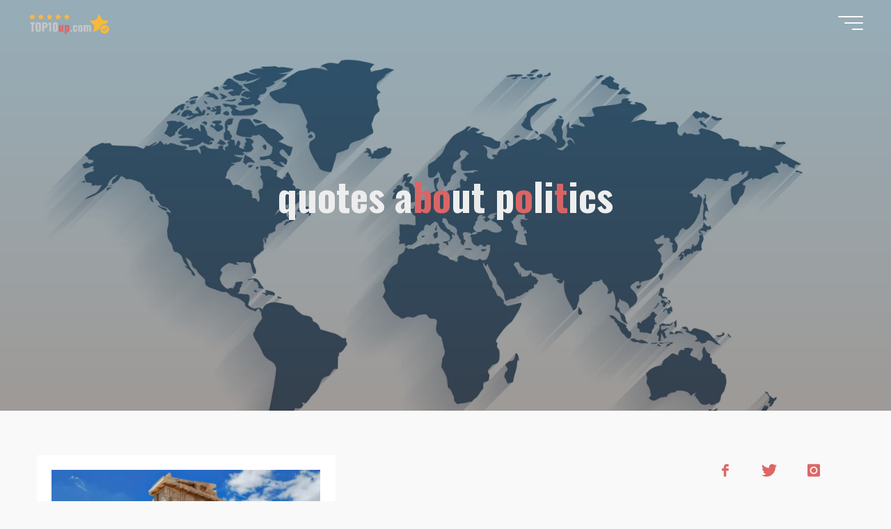

--- FILE ---
content_type: application/x-javascript
request_url: https://top10up.com/wp-content/themes/bravada-plus/resources/js/frontend.js?ver=1.0.8
body_size: 7749
content:
/*
 * Frontend JS
 *
 * @package Bravada
 */

jQuery( document ).ready( function() {
	cryoutLpBoxesRatios();
	cryoutMobileMenuInit();
	cryoutFixedMobileMenu();
	cryoutInitNav( '#mobile-menu' );
	cryoutMenuAnimate();
	cryoutBackToTop();
	cryoutSearchFormAnimation();
	cryoutSocialTitles();
	cryoutBodyClasses();
	cryoutTabsWidget();
	cryoutPortfolioFilter();
	cryoutHeaderParallax();
	cryoutLPArrowLink();
	cryoutRemoveFocus();
	cryoutSliderTitleBreakUp( '.lp-staticslider .staticslider-caption', '.staticslider-caption-title > span' );
	cryoutSliderTitleBreakUp( '#header-page-title', '#header-page-title .entry-title' );
	cryoutAnimateLazyImages();
	/* cryoutBurgerMenu(); */

	if ( typeof cryout_theme_settings !== 'undefined' ) {

		if ( ( ( cryout_theme_settings.fitvids == 2 ) && ( cryout_theme_settings.is_mobile == 1 ) ) ||
			( cryout_theme_settings.fitvids == 1 )
		) {
			jQuery( '.entry-content' ).fitVids();
		}

		if ( cryout_theme_settings.autoscroll == 1 ) {
			cryoutAutoScroll();
		}

		/* Animate articles */
		if ( cryout_theme_settings.articleanimation ) {
			animateScroll( '#content-masonry > article', 'animated-onscroll' );

			/* Animate landing page elements */
			animateScroll( '.lp-block, .lp-box, .lp-text, .lp-port, .lp-tt, ' +
				'.lp-section-title, .lp-section-desc', 'animated-onscroll-lp' );
		}
	} /* typeof cryout_theme_settings check */

	jQuery( window ).on( 'scroll', function() {
		
		if ( jQuery( this ).scrollTop() > 30 ) {
			jQuery( '#nav-fixed' ).addClass( 'nav-fixed-show' );
		} else {
			jQuery( '#nav-fixed' ).removeClass( 'nav-fixed-show' );
		}

		if ( jQuery( this ).scrollTop() > 100 &&
			( ! jQuery( '.site-header-top' ).hasClass( 'is-active' ) )
		) {
			jQuery( '.bravada-fixed-menu .site-header-bottom' ).addClass( 'header-fixed' );
		} else {
			jQuery( '.bravada-fixed-menu .site-header-bottom' ).removeClass( 'header-fixed' );
		}

	} );
} ); /* document.ready */


jQuery( window ).on( 'load', function() {
	cryoutPreloader();
	jQuery( window ).trigger( 'scroll' );
	cryoutMasonry();
	cryoutPortfolioMasonry();
} ); /* window.load */


/*
 * Functions
**/

/* Animate images with the [loading="lazy"] attribute */
function cryoutAnimateLazyImages() {
	jQuery( 'body:not(.bravada-lazy-noanimation) #content img[loading="lazy"]' ).on( 'load', function() {
		jQuery( this ).addClass( 'animate-lazy' );
	}).each( function() {
		if ( this.complete ) {
			jQuery( this ).trigger( 'load' );
		}
	} );
} /* cryoutAnimateLazyImages() */

/* Site preloader */
function cryoutPreloader() {
	if ( ! jQuery( '.cryout-preloader' ).length ) return;

    /* Remove preloader backup animation */
    if ( jQuery( '.cryout-preloader' ).length ) jQuery( '.cryout-preloader' ).css( 'animation', 'none' );

	jQuery( '.cryout-preloader' ).fadeOut( 700, function() {
		jQuery( this ).remove();
	} );
} /* cryoutPreloader() */

function cryoutLPArrowLink() {
	if ( ! jQuery( 'body' ).hasClass( 'bravada-landing-page' ) ) return;

	var newLink = jQuery( '.main section.lp-slider + section' ).attr( 'id' );
	if ( undefined !== newLink && newLink.length ) {
		jQuery( '.meta-arrow' ).attr( 'href', '#' + newLink );
	}
} /* cryoutLPArrowLink() */

/* Burger menu */
function cryoutBurgerMenu() {
	if ( ! jQuery( '.hamburger' ).length ) return;
	var $activeElements = jQuery( '.hamburger, #site-wrapper, .site-header-bottom-fixed, #mobile-menu' );
	var fixedHeader = false; /* check to see if header menu was fixed so we know to put it back later */

	jQuery( '.hamburger' ).on( 'click', function( e ) {
		$activeElements.toggleClass( 'is-active' );
		jQuery( '.site-header-top' ).prepareTransition().toggleClass( 'is-active' );
		if ( jQuery( '.site-header-bottom' ).hasClass( 'header-fixed' ) ) {
			jQuery( '.site-header-bottom' ).removeClass( 'header-fixed' );
			fixedHeader = true;
		}
		e.stopPropagation();
	} );
} /* cryoutBurgerMenu() */

/* Force LP boxes images ratios */
function cryoutLpBoxesRatios() {
	for ( var index = 1; index <= cryout_theme_settings.lpboxratios.length; ++index ) {
		jQuery( '.lp-boxes-' + index + ' .lp-box-image' ).keepRatio( cryout_theme_settings.lpboxratios[index-1] );
	}
} /* cryoutLpBoxesRatios() */

/* Menu animation */
function cryoutMenuAnimate() {
	jQuery( '#access > .menu ul li > a:not(:only-child)' ).attr( 'aria-haspopup', 'true' );/* IE10 mobile Fix */

	jQuery( '#access li' ).on( 'mouseenter', function() {
		jQuery( this ).addClass( 'menu-hover' );
	} ).on( 'mouseleave', function() {
		jQuery( this ).removeClass( 'menu-hover' );
	} );

	jQuery( '#access ul' ).find( 'a' ).on( 'focus', function() {
		jQuery( this ).parents( '.menu-item, .page_item' ).addClass( 'menu-hover' );
	} );

	jQuery( '#access ul' ).find( 'a' ).on( 'blur', function() {
		jQuery( this ).parents( '.menu-item, .page_item' ).removeClass( 'menu-hover' );
	} );
} /* cryoutMenuAnimate() */

/* Static Slider Title Letter break */
function cryoutSliderTitleBreakUp( titleContainer, animatedTitle ) {

	titleContainer = 'body.bravada-animated-title ' + titleContainer;
	animatedTitle = 'body.bravada-animated-title ' + animatedTitle;

    /* If title not present on page - exit */
    if( ! jQuery( animatedTitle ).length ) return;

	/* Add class to all containers so the same CSS gets applied */
	jQuery( titleContainer ).addClass( 'animated-title' );

	/* And for improved performance, if static slider not in view - no animation */
	jQuery( window ).on( 'scroll', function() {
			var el = jQuery( titleContainer );
			if ( ! isInViewport( el ) ) {
				el.removeClass( 'animated-title' );
			} else {
				el.addClass( 'animated-title' );
			}
	} );

	var $location = jQuery( animatedTitle ),
		oldStr = $location.html(), /* new string for processing, complete with HTML tags */
		clearStr = $location.text().split( ' ' ).join(''), /* text only string for keys */
		newStr = '<em class="caption-title-word">',
		firsRunDelay = 1000, /*ms*/
		letterDelay = 0, /*ms*/
		animatedLetters = [], /* array for the random letters that are going to be animated */
		nrOfAnimatedLetters = ( Math.floor( clearStr.length / 4 ) > 2) ?
			Math.floor( clearStr.length / 4) :
			2;
		nrOfAnimatedLetters = ( nrOfAnimatedLetters > 7 ) ? 7 : nrOfAnimatedLetters;
	var	interval = 3500 + nrOfAnimatedLetters * letterDelay; /* 200 = CSS animation time */

	for ( var i = 0; i < oldStr.length; i++ ) {

		/* If tag starts skip everything until tag ends */
		if ( oldStr[i] == '<') {
			var substring = oldStr.substring( i );
			substring = substring.match( /(.*?)(<([^>]+)>)/ig );
			substring = substring[0];
			newStr += substring;
			i+= substring.length - 1;

		/* If entity starts skip everything until entity ends */
		} else if ( oldStr[i] == '&' ) {
			var substring = oldStr.substring( i );
			substring = substring.match( /(.*?);/ig );
			substring = substring[0];
			newStr += '<span><span class="cry-single">' + substring +
				'</span><span class="cry-double">' +  substring + '</span></span>';
			i+= substring.length - 1;

		/* Any plain old single character */
		} else if ( oldStr[i] != ' ' ) {
			newStr += '<span><span class="cry-single">' + oldStr[i] +
				'</span><span class="cry-double">' +  oldStr[i] + '</span></span>';

		/* Spaces must be inside words for proper flow on new lines */
		} else {
			newStr += '<span>&nbsp;</span></em><em class="caption-title-word">';
		}
	}
	newStr += '</em>';

	/* Out with the old, in with the new... string */
	$location.html( newStr );

	function titleAnimation() {
		jQuery( animatedTitle + ' .cry-single, ' + animatedTitle + ' .cry-double' )
			.removeClass( 'animated-letter' )
			.css( 'animation-delay', '0s' );
		for ( var i = 0; i < nrOfAnimatedLetters; i++ ) {

			/* Get a random key from the new array of letters*/
			animatedLetters[i] = Math.floor( Math.random() * clearStr.length );
			jQuery( animatedTitle + ' .cry-single' )
				.eq( animatedLetters[i] )
				.addClass( 'animated-letter' )
				.css( 'animation-delay', i * letterDelay + 'ms' );
			jQuery( animatedTitle + ' .cry-double' )
				.eq( animatedLetters[i] )
				.addClass( 'animated-letter' )
				.css( 'animation-delay', i * letterDelay + 'ms' );
		}
	}

	/* Run once after delay */
	setTimeout( titleAnimation, firsRunDelay );

	 /* Run forever with set interval */
	window.setInterval( titleAnimation, interval);
} /* cryoutSliderTitleBreakUp() */

/* Back to top button animation */
function cryoutBackToTop() {
	jQuery( window ).on( 'scroll', function() {
		if ( jQuery( this ).scrollTop() > 500 ) {
			jQuery( '#toTop' ).addClass( 'toTop-show' );
		} else {
			jQuery( '#toTop' ).removeClass( 'toTop-show' );
		}
	} );

	jQuery( '#toTop' ).on( 'click', function( event ) {
		event.preventDefault();
		jQuery( 'html, body' ).animate( { scrollTop: 0 }, 500 );
		return false;
	} );

} /* cryoutBackToTop() */

/* Search form animation */
function cryoutSearchFormAnimation() {
	var searchIcon = jQuery( '#access .menu-search-animated > a' ),
        searchForm = jQuery( '.menu-search-animated .searchform, .menu-main-search .icon-cancel' ),
        searchInput = jQuery( '#access .menu-search-animated .s' );

	searchIcon.on( 'click', function( event ) { /* never on focus! */
		event.preventDefault();
		searchForm.fadeIn( 200, function() {
			searchInput.trigger( 'focus' );
			searchInput.css( 'outline', 'none' );
		} );
		searchInput.addClass( 'is-active' );
		event.stopPropagation();
	} );

	searchForm.on( 'click', function( event ) {
		event.stopPropagation();
	} );

	searchInput.on( 'blur', function() {
		searchInput.removeClass( 'is-active' );
		searchForm.fadeOut( 200 );
	} );
} /* cryoutSearchFormAnimation() */

/* Mobile Menu */
function cryoutMobileMenuInit() {

	/* Remove animated class from mobile menu */
	jQuery( '#mobile-menu .menu-main-search' ).removeClass( 'menu-search-animated' );

	/* First and last elements in the loop */
	var firstTab = jQuery( 'nav#mobile-menu #mobile-nav > li:first-child a' ),
		lastTab  = jQuery( '.hamburger' );

	/* Toggle menu */
	jQuery( '.hamburger' ).on( 'click', function( e ) {
		e.stopPropagation();
		jQuery( 'body' ).toggleClass( 'burgermenu-active noscroll' );
		jQuery( 'nav#mobile-menu' )
			.prepareTransition()
			.toggleClass( 'burgermenu-active' );
		if ( jQuery( 'body' ).hasClass( 'burgermenu-active' ) ) {
			firstTab.trigger( 'focus' ).trigger( 'blur' );
		} else {
			lastTab.trigger( 'focus' ).trigger( 'blur' );
		}

	} );

	/* Animate menu elements on show */
	jQuery( 'nav#mobile-menu #mobile-nav > li, .side-section-element.widget_cryout_socials a' )
		.each( function( index ) {
			var value = 0.03 * index + 's';
			jQuery( this ).css( '-webkit-transition-delay', value );
			jQuery( this ).css( 'transition-delay', value );
	} );

	/* Redirect last tab to first input */
	lastTab.on( 'keydown', function ( e ) {
		if ( jQuery( 'body' ).hasClass( 'burgermenu-active' ) )
		if ( ( e.which === 9 && ( ! e.shiftKey ) ) ) {
			e.preventDefault();
			firstTab.trigger( 'focus' );
		}
	} );

	/* Redirect first shift+tab to last input*/
	firstTab.on( 'keydown', function ( e ) {
		if ( jQuery( 'body' ).hasClass( 'burgermenu-active' ) )
		if ( ( e.which === 9 && e.shiftKey ) ) {
			e.preventDefault();
			lastTab.trigger( 'focus' );
		}
	} );

	/* Allow escape key to close menu */
	jQuery( 'nav#mobile-menu' ).on( 'keyup', function( e ) {
		if ( jQuery( 'body' ).hasClass( 'burgermenu-active' ) )
		if ( e.keyCode === 27 ) {
			jQuery( 'body' ).removeClass( 'burgermenu-active noscroll' );
			jQuery( 'nav#mobile-menu' ).prepareTransition().toggleClass( 'burgermenu-active' );
			lastTab.trigger( 'focus' );
		}
	} );

	/* Hide main menu overlay when link with anchor is clicked */
	jQuery( 'nav#mobile-menu li a' ).on( 'click', function( e ) {
		var $hash = jQuery( this ).prop( 'hash' );

		if ( $hash && jQuery( $hash ).length ) {
			jQuery( 'body' ).removeClass( 'burgermenu-active noscroll' );
			jQuery( 'nav#mobile-menu' ).prepareTransition().toggleClass( 'burgermenu-active' );
		}
	} );

} /* cryoutMobileMenuInit() */


/* Add fixed mobile menu functionality */
function cryoutFixedMobileMenu() {

	/* Only run if fixed menu is enabled */
	if ( cryout_theme_settings.menustyle != 1 ) return;

	var c, currentScrollTop = 0, currentScrollBottom,
	navbar = jQuery( '.site-header-bottom' ),
	body = jQuery( 'body' );

	jQuery( window ).on( 'scroll', function () {
		var a = jQuery( window ).scrollTop();
		var b = jQuery( document ).height();
		var viewport = jQuery( window ).height();
		var navbarHeight = navbar.height();

		currentScrollTop = a;
		currentScrollBottom = b;

		if ( c < currentScrollTop && a > navbarHeight + navbarHeight ) {
			/* Scrolling down */
			body.removeClass( 'mobile-fixed' );
		} else if ( ( currentScrollTop > viewport ) &&
			( currentScrollTop < currentScrollBottom - viewport * 2 ) &&
			( c > currentScrollTop ) && ( ! ( a <= navbarHeight ) )
		) {

			/* Scrolling up */
			body.addClass( 'mobile-fixed' );
		}

		c = currentScrollTop;

		/* Always clear fixed class when returning to the top */
		if ( currentScrollTop <= navbarHeight ) {
			body.removeClass( 'mobile-fixed' );
		}
	} );
} /* cryoutFixedMobileMenu() */

/* Add submenus toggles to the primary navigation */
function cryoutInitNav( selector ) {
	var container = jQuery( selector );

	/* Add dropdown toggle that display child menu items. */
	container.find( '.menu-item-has-children > a' )
		.after( '<button class="dropdown-toggle" aria-expanded="false"></button>' );
	container.find( '.page_item_has_children > a' )
		.after( '<button class="dropdown-toggle" aria-expanded="false"></button>' );

	/* Toggle buttons and submenu items with active children menu items. */
	container.find( '.current-menu-ancestor > button, .current-page-ancestor > button' )
		.addClass( 'toggle-on' );
	container.find( '.current-menu-ancestor > .sub-menu, .current-page-ancestor > .sub-menu,' +
		' .current-menu-ancestor .children, .current-page-ancestor .children' )
		.show( 0 ).addClass( 'toggled-on' );

	container.find( '.dropdown-toggle' ).on( 'click', function( e ) {
		var _this = jQuery( this );
		e.preventDefault();
		_this.toggleClass( 'toggle-on' );
		if ( _this.hasClass( 'toggle-on') ) {
			_this.next( '.children, .sub-menu' ).show( 0 ).addClass( 'toggled-on' );
			_this.prev( 'a' ).addClass( 'toggled-on' );
		}
		else {
			_this.next( '.children, .sub-menu' ).removeClass( 'toggled-on' );
			_this.next( '.children, .sub-menu' ).find( '.children, .sub-menu' ).removeClass( 'toggled-on' );
			_this.next( '.children, .sub-menu' ).find( 'a' ).removeClass( 'toggled-on' );
			_this.next( '.children, .sub-menu' ).find( '.dropdown-toggle' ).removeClass( 'toggled-on' );
			_this.prev( 'a' ).removeClass( 'toggled-on' );

			setTimeout( function() {
				_this.next( '.children, .sub-menu' ).hide( 0 );
				_this.next( '.children, .sub-menu' ).find( '.children, .sub-menu' ).hide( 0 );
			}, 600 );
		}

		/* _this.parent().find( 'a' ).toggleClass( 'toggled-on' ); */
		_this.attr( 'aria-expanded', _this.attr( 'aria-expanded' ) === 'false' ? 'true' : 'false' );
	} );

	/* Close mobile menu on click/tap */
	jQuery( 'body' ).on( 'click', '#mobile-nav a', function() {
		jQuery( '#nav-cancel i' ).trigger( 'click' );
	} );

} /* cryoutInitNav() */

/* LP Boxes Keep aspect ratio*/
jQuery.fn.keepRatio = function( ratio ) {

	var $this = jQuery( this );
	var nh = $this.width() / ratio;
	$this.css( 'height', nh + 'px' );

	jQuery( window ).on( 'resize', function() {
		var nh = $this.width() / ratio;
		$this.css( 'height', nh + 'px' );
	} );

}; /* keepRatio() */

/* LP Box Mouse direction overlay animation */
jQuery.fn.mousedir = function( el ) {
	if ( ! jQuery( 'body' ).hasClass( 'bravada-landing-page' ) ) return;

	var $this = jQuery( this ),
		$el = jQuery( el ),
		last_position = {},
		$output = 'direction-down';

	jQuery( document ).on( 'mousemove', function ( event ) {
		if ( typeof( last_position.x ) !== 'undefined' ) {
			var deltaX = last_position.x - event.offsetX,
			deltaY = last_position.y - event.offsetY;
			if ( ( Math.abs( deltaX ) > Math.abs( deltaY ) ) && ( deltaX > 0 ) ) {
				$output = 'direction-left';
			} else if ( ( Math.abs( deltaX ) > Math.abs( deltaY ) ) && ( deltaX < 0 ) ) {
				$output = 'direction-right';
			} else if ( ( Math.abs( deltaY ) > Math.abs( deltaX ) ) && ( deltaY > 0 ) ) {
				$output = 'direction-up';
			} else if ( ( Math.abs( deltaY ) > Math.abs( deltaX ) ) && ( deltaY < 0 ) ) {
				$output = 'direction-down';
			} else {
				$output = 'direction-down';
			}
		}
		last_position = {
        	x : event.offsetX,
        	y : event.offsetY
		};
	} );

	$el.on( 'mouseenter', function() {
		jQuery( this ).removeClass( 'in-direction-left in-direction-right in-direction-up in-direction-down' +
			' out-direction-left out-direction-right out-direction-up out-direction-down' );
		jQuery( this ).addClass( 'in-' + $output );
		return;
	} );

	$el.on( 'mouseleave', function() {
		jQuery( this ).removeClass( 'in-direction-left in-direction-right in-direction-up in-direction-down ' +
			' out-direction-left out-direction-right out-direction-up out-direction-down' );
		jQuery( this ).addClass( 'out-' + $output );
		return;
	} );

}; /* mouseDir() */

/* Check if element is visible in browser window */
function isInViewport( el ) {
	if ( ! jQuery( el ).length ) return;

	var adminHeight = ( jQuery( '#wpadminbar' ).length ) ? jQuery( '#wpadminbar' ).height() : 0;

	var elementTop = jQuery( el ).offset().top;
	var elementBottom = elementTop + jQuery( el ).outerHeight();

	var viewportTop = jQuery( window ).scrollTop();
	var viewportBottom = viewportTop + jQuery( window ).height() - adminHeight;

	return ( elementBottom > viewportTop ) && ( elementTop < viewportBottom );
} /* isInViewport() */

/* Animate on scroll */
function animateScroll( $articles, $class ) {
	var $articles = jQuery( $articles );

	$articles.each( function( i, el ) {
		jQuery( el ).addClass( $class );
	} );

	jQuery( window ).on( 'scroll', function() {
		$articles.each( function( i, el ) {
			if ( isInViewport( el ) ) {
				jQuery( el ).removeClass( $class );
			}
		} );
	} );

	jQuery( window ).trigger( 'scroll' );
} /* animateScroll() */

/* Header image paralax effect and opacity, animate header titles */
function cryoutHeaderParallax() {
	var cur_op = parseFloat( jQuery( '#header-overlay' ).css( 'opacity' ) );

	/* Parallax on scroll */
	jQuery( window ).on( 'scroll', function() {
		var scrolled = jQuery( window ).scrollTop();

		jQuery( '#masthead .header-image' ).each( function( index, element ) {

			/* Skip animations if element is not currently visible */
			if ( jQuery( element ).css( 'display' ) === 'none' ) return true;

		    var initY = jQuery( element ).offset().top,
            height = jQuery( element ).height(),
            visible = isInViewport( jQuery( element ) );

		    if ( visible ) {
				var diff = scrolled - initY;
				var ratio = Math.round( ( diff / height ) * 100 );
				jQuery( element ).css( 'opacity', 1);
				jQuery( element ).css( 'background-position', 'center ' + (50 + parseInt( ratio )) + '%' );
				if ( ( parseInt( ratio ) > 0 ) ) {
					jQuery( '#header-overlay' )
						.css( 'opacity', cur_op + 1.5 * ( parseInt( ratio ) / (100 / ( (1 - cur_op ) * 100 ) ) / 100 ) );
					jQuery( '#header-page-title' )
						.css( 'opacity', ( 1 - ( parseInt( ratio ) * 1 / 100 ) ) );
				} else {
					jQuery( '#header-overlay' ).css( 'opacity', cur_op );
					jQuery( '#header-page-title' ).css( 'opacity', 1 );
				}
			}
		} );
	} );
} /* cryoutHeaderParallax() */

/* Add Social Icons titles */
function cryoutSocialTitles() {
	jQuery( '.socials a' ).each( function() {
		jQuery( this ).attr( 'title', jQuery( this ).children().html() );
		jQuery( this ).html( '' );
	} );
} /* cryoutSocialTitles() */

/* Add body classes */
function cryoutBodyClasses() {

	/* Detect and apply custom class for Safari */
	if ( ( ( navigator.userAgent.indexOf( 'Safari' ) !== -1 ) || ( navigator.userAgent.indexOf( 'iPhone' ) !== -1 ) || ( navigator.userAgent.indexOf( 'iPad' ) !== -1 ) ) && ( navigator.userAgent.indexOf( 'Chrome' ) === -1 ) ) {
		jQuery( 'body' ).addClass( 'safari' );
	}

	/* Add body class if masonry is used on page */
	if ( jQuery( '#content-masonry' ).length > 0 ) {
		jQuery( 'body' ).addClass( 'bravada-with-masonry' );
	}
} /* cryoutBodyClasses() */

/* Remove all off-canvas states */
function cryoutRemoveFocus() {
	jQuery( 'input, textarea, select, a' ).on( 'focus', function() {
		if (jQuery( this ).data( 'mousedown' ) || jQuery( this ).data( 'mouseup' ) ) {
			jQuery( this ).css( 'outline', 'none' );
		}
	} );
} /* cryoutRemoveFocus() */

/*  Tabs widget */
function cryoutTabsWidget() {
		var tabsNav = jQuery( '.cryout-wtabs-nav' ),
			tabsNavLis = tabsNav.children( 'li' );

		tabsNav.each( function() {
			var localthis = jQuery( this );
			localthis.next().children( '.cryout-wtab' ).stop( true, true )
				.children( 'li' ).hide()
				.parent().siblings( localthis.find( 'a' ).attr( 'href' ) )
				.children( 'li' ).show();
			localthis.children( 'li' ).first()
				.addClass( 'active' ).stop( true, true ).show();
		} );

		tabsNavLis.on( 'click', function( e ) {
			var localthis = jQuery( this ),
				tabs_duration = 200;

			localthis.siblings().removeClass( 'active' ).end().addClass( 'active' );
			localthis.parent().next().children( '.cryout-wtab' ).stop( true, true )
				.children( 'li' ).hide()
				.parent().siblings( localthis.find( 'a' ).attr( 'href' ) )
				.children( 'li' ).each( function( index ) {
					jQuery( this ).fadeIn( tabs_duration * ( index + 1 ) );
			} );
			e.preventDefault();
		} ).children( window.location.hash ? 'a[href="' + window.location.hash + '"]' : 'a:first' )
			.trigger( 'click' );

} /* cryoutTabsWidget() */

/* Blog Masonry */
function cryoutMasonry() {
	if ( ( cryout_theme_settings.masonry == 1 ) &&
		( cryout_theme_settings.magazine != 1 ) &&
		( typeof jQuery.fn.masonry !== 'undefined' )
	) {
		jQuery( '#content-masonry' ).masonry( {
			itemSelector: 'article',
			columnWidth: 'article',
			percentPosition: true,
			isRTL: cryout_theme_settings.rtl,
		} );
	}
} /* cryoutMasonry() */

/* Jetpack Portfolio Masonry */
function cryoutPortfolioMasonry() {
	if ( ( cryout_theme_settings.masonry == 1 ) && ( typeof jQuery.fn.masonry !== 'undefined' ) ) {
		jQuery( '#lp-portfolio .jetpack-portfolio-shortcode' ).masonry( {
			itemSelector: '.portfolio-entry',
			columnWidth: '.portfolio-entry:not(.hidey)',
			percentPosition: true,
			isRTL: cryout_theme_settings.rtl,
		} );
	}
} /* cryoutPortfolioMasonry() */

/* Portfolio filtering */
function cryoutPortfolioFilter() {
	jQuery( 'body' ).on( 'click', '#portfolio-filter > a', function( e ) {
		e.preventDefault();
		jQuery( '#portfolio-filter > a' ).removeClass( 'active' );
		jQuery( this ).addClass( 'active' );
		var filter = jQuery( this ).attr( 'data-slug' );
		jQuery( '#portfolio-masonry .portfolio-entry' ).each( function( i, elm ) {
			if ( filter == 'all' ) {
				jQuery( elm ).removeClass( 'hidey' ).fadeIn( 'fast' );
			} else {
				if ( ! jQuery( elm ).hasClass( 'type-' + filter ) ) {
					jQuery( elm ).addClass( 'hidey' ).fadeOut( 'fast' );
				} else {
					jQuery( elm ).removeClass( 'hidey' ).fadeIn( 'fast' );
				}
			}
		} ).promise().done( function() {
				cryoutPortfolioMasonry();
				/*jQuery('.jetpack-portfolio-shortcode').masonry();*/
		} );
		return false;
	} );
} /* cryoutPortfolioFilter() */

/**
 *  prepareTransition jQuery Plugin
 */
;( function( $ ){
	$.fn.prepareTransition = function() {
	    return this.each( function() {
	        var el = $( this );

	        /* Remove the transition class upon completion */
	        el.one( 'TransitionEnd webkitTransitionEnd transitionend oTransitionEnd', function() {
	            el.removeClass( 'is-transitioning' );
	        } );

	        /* Check the various CSS properties to see if a duration has been set */
	        var cl = ["transition-duration", "-moz-transition-duration",
				"-webkit-transition-duration", "-o-transition-duration"];
	        var duration = 0;
	        $.each( cl, function( idx, itm ) {
	            duration || ( duration = parseFloat( el.css( itm ) ) );
	        } );

	        /* if I have a duration then add the class */
	        if ( duration != 0 ) {
	            el.addClass( 'is-transitioning' );
	            el[0].offsetWidth; /* check offsetWidth to force the style rendering */
	        }
	    } );
	};
}( jQuery ) );

/**
 * Scroll to anchors
 */
function cryoutAutoScroll(document, history, location) {
	document = window.document;
	history = window.history;
	location = window.location;
	var HISTORY_SUPPORT = !! ( history && history.pushState );
	var anchorScrolls = {
		ANCHOR_REGEX: /^#[^ ]+$/,
		OFFSET_HEIGHT_PX: jQuery( '.bravada-fixed-menu #site-header-main' ).height(),

		/* Establish events, and fix initial scroll position if a hash is provided. */
		init: function() {
			this.scrollToCurrent();
			jQuery( window ).on(
				'hashchange',
				jQuery.proxy( this, 'scrollToCurrent' )
			);
			jQuery( 'body' ).on(
				'click',
				'.main a, nav ul li a, .meta-arrow',
				jQuery.proxy( this, 'delegateAnchors' )
			);
		},

		/*  Return the offset amount to deduct from the normal scroll position.
			Modify as appropriate to allow for dynamic calculations. */
		getFixedOffset: function() {
			return ( this.OFFSET_HEIGHT_PX ) ? this.OFFSET_HEIGHT_PX : 0;
		},

		/* If the provided href is an anchor which resolves to an element on the page, scroll to it. */
		scrollIfAnchor: function( href, pushToHistory ) {
			var match, anchorOffset;

			if ( ! this.ANCHOR_REGEX.test( href ) ) {
				return false;
			}

			match = document.getElementById(href.slice(1));

			if ( match && ( ! isInViewport( match ) ) && jQuery( match ).offset().top ) {
				anchorOffset = jQuery( match ).offset().top - this.getFixedOffset();
				jQuery( 'html, body' ).animate( { scrollTop: anchorOffset} );

				/* Add the state to history as-per normal anchor links */
				if ( HISTORY_SUPPORT && pushToHistory ) {
					history.pushState( {}, document.title, location.pathname + href );
				}
			}

			return !!match;
		},

		/* Attempt to scroll to the current location's hash */
		scrollToCurrent: function(e) {
			if (this.scrollIfAnchor(window.location.hash) && e) {
				e.preventDefault();
			}
		},

		/* If the click event's target was an anchor, fix the scroll position */
		delegateAnchors: function( e ) {
			var elem = e.target.closest( 'a' );

			if ( this.scrollIfAnchor( elem.getAttribute( 'href' ), true ) ) {
				e.preventDefault();
			}
		}
	};

	jQuery( document ).ready( jQuery.proxy( anchorScrolls, 'init' ) );
}

/* FitVids 1.1*/
;(function( $ ){

  'use strict';

  $.fn.fitVids = function( options ) {
    var settings = {
      customSelector: null,
      ignore: null
    };

    if(!document.getElementById('fit-vids-style')) {
      /* appendStyles: https://github.com/toddmotto/fluidvids/blob/master/dist/fluidvids.js */
      var head = document.head || document.getElementsByTagName('head')[0];
      var css = '.fluid-width-video-wrapper{width:100%;position:relative;padding:0;}.fluid-width-video-wrapper iframe,.fluid-width-video-wrapper object,.fluid-width-video-wrapper embed {position:absolute;top:0;left:0;width:100%;height:100%;}';
      var div = document.createElement("div");
      div.innerHTML = '<p>x</p><style id="fit-vids-style">' + css + '</style>';
      head.appendChild(div.childNodes[1]);
    }

    if ( options ) {
      $.extend( settings, options );
    }

    return this.each(function(){
      var selectors = [
        'iframe[src*="player.vimeo.com"]',
        'iframe[src*="youtube.com"]',
        'iframe[src*="youtube-nocookie.com"]',
        'iframe[src*="kickstarter.com"][src*="video.html"]',
        'object',
        'embed'
      ];

      if (settings.customSelector) {
        selectors.push(settings.customSelector);
      }

      var ignoreList = '.fitvidsignore, .wp-block-embed__wrapper';

      if(settings.ignore) {
        ignoreList = ignoreList + ', ' + settings.ignore;
      }

      var $allVideos = $(this).find(selectors.join(','));
      $allVideos = $allVideos.not('object object'); /* SwfObj conflict patch */
      $allVideos = $allVideos.not(ignoreList); /* Disable FitVids on this video. */

      $allVideos.each(function(){
        var $this = $(this);
        if($this.parents(ignoreList).length > 0) {
          return; /* Disable FitVids on this video. */
        }
        if (this.tagName.toLowerCase() === 'embed' && $this.parent('object').length || $this.parent('.fluid-width-video-wrapper').length) { return; }
        if ((!$this.css('height') && !$this.css('width')) && (isNaN($this.attr('height')) || isNaN($this.attr('width'))))
        {
          $this.attr('height', 9);
          $this.attr('width', 16);
        }
        var height = ( this.tagName.toLowerCase() === 'object' || ($this.attr('height') && !isNaN(parseInt($this.attr('height'), 10))) ) ? parseInt($this.attr('height'), 10) : $this.height(),
            width = !isNaN(parseInt($this.attr('width'), 10)) ? parseInt($this.attr('width'), 10) : $this.width(),
            aspectRatio = height / width;
        if(!$this.attr('name')){
          var videoName = 'fitvid' + $.fn.fitVids._count;
          $this.attr('name', videoName);
          $.fn.fitVids._count++;
        }
        $this.wrap('<div class="fluid-width-video-wrapper"></div>').parent('.fluid-width-video-wrapper').css('padding-top', (aspectRatio * 100)+'%');
        $this.removeAttr('height').removeAttr('width');
      } );
    } );
  };

  /* Internal counter for unique video names. */
  $.fn.fitVids._count = 0;

/* Works with either jQuery or Zepto */
})( window.jQuery || window.Zepto );

/* IE .closest() fix */
if ( window.Element && ( ! Element.prototype.closest ) ) {
    Element.prototype.closest = function( s ) {
        var matches = ( this.document || this.ownerDocument ).querySelectorAll( s ),
            i,
            el = this;
        do {
            i = matches.length;
            while (--i >= 0 && matches.item( i ) !== el) {}
        } while ( (i < 0) && ( el = el.parentElement ) );
        return el;
    };
}

/* FIN */
